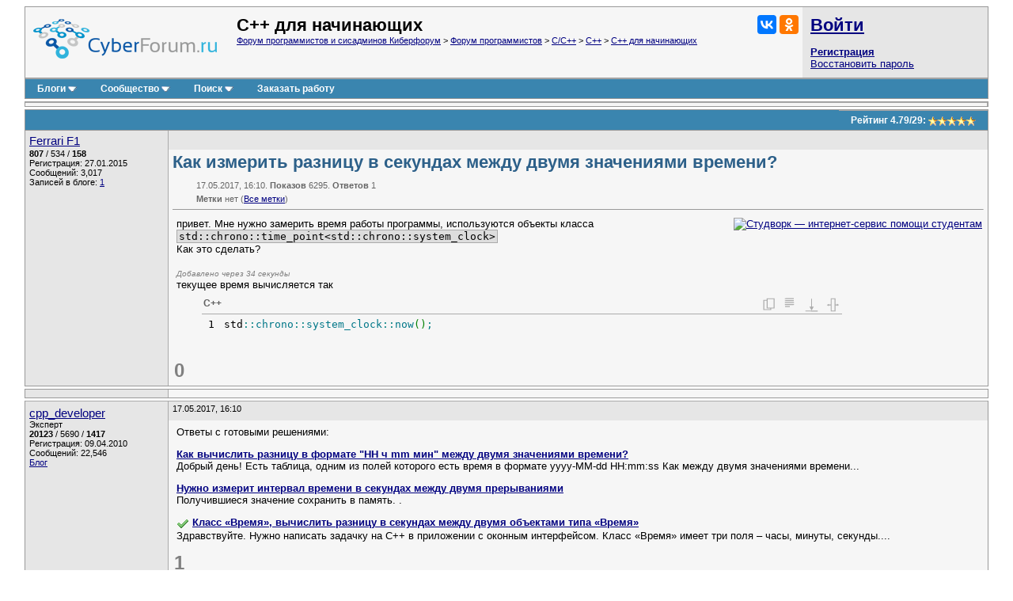

--- FILE ---
content_type: application/javascript
request_url: https://cyberstatic.net/clientscript/custom/CtrlPagenav.js
body_size: 622
content:
var CtrlPagenav = {

	elements: {'prev': null, 'next': null, 'start': null, 'end': null},
	title: 'Ctrl' + (is_opera ? '+Alt' : ''),

	init: function()
	{
		var blocks = YAHOO.util.Dom.getElementsByClassName('pagenav');
		for (var i = 0; i < blocks.length; i++)
		{
			var items = YAHOO.util.Dom.getElementsBy(this.is_pagenav_item, "a", blocks[i]);
			for (var ii = 0; ii < items.length; ii++)
			{
				var item = items[ii].getAttribute("rel");
				this.elements[item] = items[ii].href;
				switch (item)
				{
					case 'prev':
						items[ii].innerHTML = '<span class="pnarrow"><</span> ' + this.title;
					break;
					case 'next':
						items[ii].innerHTML = this.title + ' <span class="pnarrow">></span>';
					break;
				}
			}
		}
		if (blocks.length)
		{
			YAHOO.util.Event.on(document, "keydown", this.onkeydown, this, true);
		}
	},

	is_pagenav_item: function(item)
	{
		return (typeof(item.getAttribute("rel")) == 'string' && item.getAttribute("rel").match(/(prev|next|start|end)/));
	},

	onkeydown: function(e)
	{
		e = e || window.event;
		if (e.ctrlKey)
		{
			t = (e.target || e.srcElement);
			if (t.tagName != 'TEXTAREA' && !(t.tagName == 'INPUT' && t.type == 'text'))
			{
				var href = null;
				switch (e.keyCode)
				{
					case 37: // left
						href = this.elements[e.shiftKey ? 'start' : 'prev'];
					break;
					case 39: // right
						href = this.elements[e.shiftKey ? 'end' : 'next'];
					break;
				}
				if (href)
				{
					YAHOO.util.Event.stopEvent(e);
					window.location = href;
				}
			}
		}
	}
};
CtrlPagenav.init();